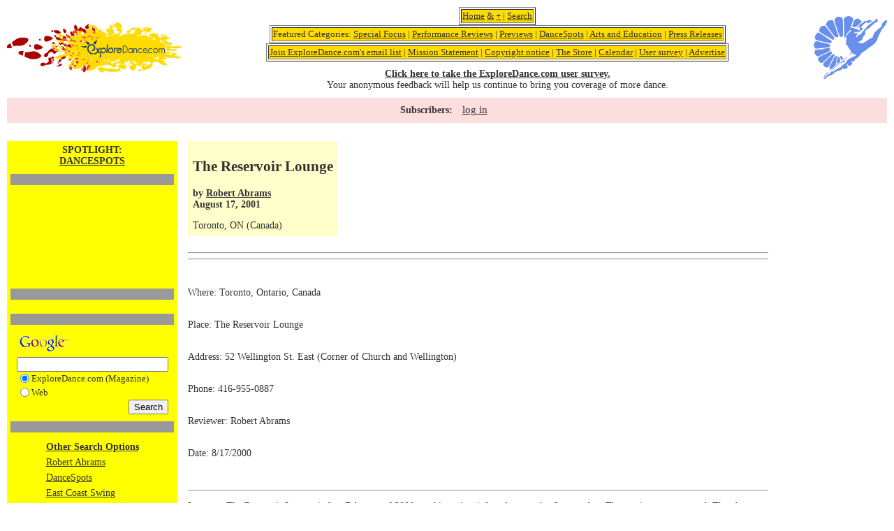

--- FILE ---
content_type: text/html; charset=utf-8
request_url: https://www.google.com/recaptcha/api2/aframe
body_size: 115
content:
<!DOCTYPE HTML><html><head><meta http-equiv="content-type" content="text/html; charset=UTF-8"></head><body><script nonce="e7hzDpdRcKg2o9LduT1pHw">/** Anti-fraud and anti-abuse applications only. See google.com/recaptcha */ try{var clients={'sodar':'https://pagead2.googlesyndication.com/pagead/sodar?'};window.addEventListener("message",function(a){try{if(a.source===window.parent){var b=JSON.parse(a.data);var c=clients[b['id']];if(c){var d=document.createElement('img');d.src=c+b['params']+'&rc='+(localStorage.getItem("rc::a")?sessionStorage.getItem("rc::b"):"");window.document.body.appendChild(d);sessionStorage.setItem("rc::e",parseInt(sessionStorage.getItem("rc::e")||0)+1);localStorage.setItem("rc::h",'1768991979680');}}}catch(b){}});window.parent.postMessage("_grecaptcha_ready", "*");}catch(b){}</script></body></html>

--- FILE ---
content_type: image/svg+xml
request_url: https://exploredance.com/img/logo-img/design4.svg
body_size: 7063
content:
<svg xmlns="http://www.w3.org/2000/svg" width="523.262" height="446.884" viewBox="0 0 523.262 446.884"><path d="M484.353 61.652l3.268 1.474a7.42 7.42 0 0 1-2.391 6.375c-3.762 3.538-6.375 7.865-9.284 12.018-.797 1.203-2.04 2.749-3.291 2.972-4.391.797-7.06 4.072-10.009 6.71-8.766 7.81-17.181 15.938-25.683 24.002a23.735 23.735 0 0 0-3.387 4.12c-5.411 8.12-9.738 16.734-11.348 26.472-.454 2.766-.94 5.499-2.558 7.754-2.391.414-4.83.318-6.75 1.283-6.582 3.299-13.42 6.136-19.324 10.75-4.996 3.905-9.977 7.969-15.483 11.053-9.722 5.443-18.463 12.694-29.301 16.097-3.634 3.331-7.419 2.239-11.38.581a113.388 113.388 0 0 0-12.846-4.709c-3.092-.877-6.375-.925-9.977-1.379l7.028-6.622c2.048.271 4.096 1.228 5.371.598 6.781-3.339 14.169-6.08 17.356-13.985.462-1.131 1.49-2.048 2.318-3.02 2.279-2.654 3.53-5.738 2.821-9.172-.686-3.291.701-5.283 3.06-7.172a30.488 30.488 0 0 0 4.781-4.821c2.805-3.61 5.291-7.459 8.088-11.077 3.443-4.446 4.2-9.132 1.889-14.304-.924-2.048-2.391-3.984-1.793-6.733 2.829-3.283 5.578-6.997 8.862-10.16a71.79 71.79 0 0 1 11.252-9.076c8.207-5.164 16.232-10.463 22.989-17.531 4.231-4.415 8.606-8.718 13.188-12.75 6.12-5.371 12.503-10.447 18.79-15.635a7.115 7.115 0 0 1 5.674-1.729 38.29 38.29 0 0 0 3.81.343c2.869.088 4.542-.908 5.172-3.45.741-2.965 1.211-5.993 1.713-9.005a7.257 7.257 0 0 0-1.378-5.777c-1.068-1.411-2.088-2.861-3.076-4.216-4.096-.797-7.913-2.327-12.225-1.092 0 2.98.184 5.762-.048 8.511-.239 2.917-1.322 3.498-4.877 4.415a22.22 22.22 0 0 0-8.662 4.167c-5.937 4.781-12.12 9.284-18.2 13.914-5.467 4.16-10.886 8.375-16.4 12.479-2.008 1.498-4.247 2.67-6.303 4.104-1.188.797-2.869 1.705-3.188 2.885-1.594 5.411-5.578 8.949-9.236 12.75-2.98 3.131-6.446 5.833-9.212 9.132-8.327 9.945-16.392 20.113-24.631 30.138-3.188 3.865-6.279 7.833-10.495 10.83l-2.908-2.662c-2.032 1.594-2.582 1.729-4.98 2.184-1.155.215-2.582.598-3.268 1.418a58.59 58.59 0 0 0-5.737 7.969 19.855 19.855 0 0 1-7.555 7.714c-.638-1.052-1.442-1.817-1.554-2.669-.479-3.586-.271-7.029 1.825-10.272 1.937-2.988 4.176-6.096 4.9-9.451.916-4.271 3.498-6.526 6.71-8.702 1.458-.996 3.554-1.427 4.303-4.248a23.436 23.436 0 0 0-7.507 2.853c-3.036 1.864-6.239 3.188-10.088 2.056-2.295-.661-4.845-.446-7.172-.613-3.188 2.318-2.837 6.375-4.98 10.041-1.235-3.945-.925-7.172-.542-10.312.089-.76.432-1.467.973-2.008 2.613-2.327 4.94-4.686 9.18-4.479 5.81.295 11.682-.454 17.531-.853a119.86 119.86 0 0 0 9.084-.98 8.085 8.085 0 0 0 3.546-1.227c7.172-5.204 14.058-10.718 20.058-17.627-.686-2.606-1.203-5.076-1.992-7.451a3.482 3.482 0 0 0-3.586-2.343c-.741 0-1.514.494-2.224.406-2.964-.343-6.024-.646-6.964-3.809 4.51-4.781 8.837-9.044 12.813-13.626 5.745-6.614 13.236-11.108 19.802-16.734 2.447-2.096 5.531-3.451 8.416-5.196 3.147 1.546 6.127 2.933 9.052 4.455 4.742 2.479 9.826 2.247 14.902 1.992a4.907 4.907 0 0 0 2.789-1.084 3.83 3.83 0 0 0 1.163-2.446c0-.43-.916-1.195-1.538-1.378-2.63-.797-5.172-.16-7.881 1.363.933-2.391.653-4.622 3.188-5.467 2.391-.797 4.375-2.55 7.172-1.22 1.314.622 2.948.55 4.423.837 1.33.263 2.144 2.534 4.215.797-.39-1.466-.797-3.092-1.234-4.605 1.338-2.957 6.239-1.14 6.908-5.746-8.319 1.737-15.882.797-22.751-3.785-.295-.199-.932.127-1.418.215.151 1.418 2.701 1.801 1.594 3.865a7.849 7.849 0 0 1-2.151-.287c-4.854-2.064-9.308-1.729-13.603 1.594-1.762 1.355-3.984 2.088-5.842 3.004-4.86-2.781-9.737-1.817-13.013 1.036-5.387 4.693-10.83 9.124-17.053 12.622-2.2 1.243-4.296 2.693-6.415 4.08-1.268.797-2.391 2.208-3.754 2.463-1.362.255-3.052-.526-4.972-.94-.63 3.984-2.821 6.733-5.229 9.379-1.521 1.674-3.697 3.506-3.912 5.459-.414 3.769-3.115 5.658-5.076 8.519-3.395-1.14-5.77.287-7.26 3.371-.55 1.147-.924 2.391.717 3.132 3.555-.924 6.583-2.51 8.232-6.056a5.044 5.044 0 0 1 1.594-1.594c1.594-1.195 3.387-1.076 5.068-.462a3.328 3.328 0 0 1 2.031 3.753c-.518 4.279 1.411 7.969 2.678 11.793.463 1.395 1.172 2.717 1.841 4.24l-4.829 5.538c-5.107-.797-5.14-.732-7.172-2.812-.51-.518-1.1-1.482-1.554-1.427-2.638.327-4.176-3.188-5.969-2.558-3.689 1.267-4.08-1.977-5.929-3.188-.383-.255-.98-.176-1.482-.279l-11.22-2.391c-1.856-2.016-3.052-4.271-4.885-5.068-2.176-.956-5.268-1.53-7.283-.677-2.231.957-3.777.629-5.666-.048-2.391-.853-4.733-1.689-6.869-2.446l-5.698 4.622c.287-2.669.199-4.159.63-5.466 2.494-7.491 5.101-14.941 7.706-22.4 2.853-8.176 5.705-16.344 8.638-24.496 1.594-4.431 1.737-8.965 1.315-13.547a6.983 6.983 0 0 0-2.773-5.212c-3.833-2.956-7.467-6.191-11.482-8.877-11.244-7.539-23.015-7.172-34.792-1.427-4.781 2.343-9.244 5.299-14.017 8.081-2.335 9.1-4.128 18.256-1.937 27.803a35.73 35.73 0 0 1 .589 8.367c-.079 8.67-.087 17.34-.55 25.986a156.192 156.192 0 0 0 1.124 28.233 78.599 78.599 0 0 1 .255 15.244 393.438 393.438 0 0 0-.86 22.138 34.936 34.936 0 0 0 1.14 8.295c.797 3.419 2.925 5.658 6.821 6.574.598-1.594 1.075-2.678 1.466-3.825 1.969-5.777 3.578-11.706 5.953-17.315 4.04-9.562 9.905-17.826 19.125-23.213 2.175-1.283 3.107-3.188 3.904-5.396.9-2.542 1.092-5.482 3.881-7.761 1.881 1.841 4.638 3.315 5.147 5.347.638 2.494 1.522 3.323 3.762 3.761.749.144 1.299 1.299 2.231 2.303-3.689 1.514-7.108 1.697-10.543 1.889.431 2.191-.518 3.355-2.558 3.833-6.511 1.522-10.304 6.184-13.508 11.586a39.372 39.372 0 0 1-3.514 4.917c-5.156 6.279-8.846 13.053-7.969 21.579.255 2.526.127 5.092.151 7.643a223.807 223.807 0 0 1-1.442 30.393c-.318 2.502-1.004 4.964-1.379 7.467a4.435 4.435 0 0 0 1.546 4.096c1.674 1.546 2.662-1.068 4.726-.391 2.391 4.248 4.479 9.26 7.658 13.459 7.833 10.359 13.388 22.201 21.316 32.505 2.159 2.805 3.419 6.168 4.279 10.072-3.435 3.395-6.885 6.718-10.224 10.16a21.175 21.175 0 0 0-3.092 4.2c-.231.406.223 1.529.693 1.936a2.19 2.19 0 0 0 2.016.367 35.054 35.054 0 0 0 4.471-4.088c2.709-2.98 5.268-6.112 8.98-8.599 4.718 2.391 9.355 5.044 14.192 7.235 5.045 2.287 10.272 4.16 15.476 6.24-.255 1.402-.127 2.646-.678 3.339-2.255 2.78-4.781 5.339-8.431 6.231a55.965 55.965 0 0 0-17.962 8.064c-2.638 1.769-6.048 2.542-9.212 3.299a11.162 11.162 0 0 0-4.781 2.08c-1.594 1.283-3.131 2.805-4.973 3.506-4.661 1.785-8.048 5.252-11.825 8.216a29.172 29.172 0 0 0-9.212 11.953c-3.004 7.172-7.793 13.062-14.806 16.91-3.331 1.825-6.559 3.841-9.794 5.841-5.036 3.115-9.371 6.845-12.312 12.208-2.391 4.295-6.208 7.825-10.79 9.085-9.801 2.701-17.363 9.379-26.217 13.705a55.494 55.494 0 0 0-16.687 11.953c-2.391 2.551-5.578 4.623-9.284 1.403a2.67 2.67 0 0 0-2.047-.479c-2.934.693-5.882 1.132-8.145 3.689-2.128 2.391-4.853 4.271-7.57 6.599.558.797 1.211 1.872 1.952 2.86s2.191 1.458 1.299 3.101l-4.111-.917c.51-1.849-.71-2.104-2.032-2.063-.414 0-.797.518-1.22.797.407.494.733 1.274 1.235 1.41a5.791 5.791 0 0 0 2.184-.311c-.391 1.474-.605 2.988-2.454 3.506-3.913 1.092-7.833 2.176-11.675 3.482-1.594.558-4.191 1.49-4.375 2.59-.637 3.689-3.314 5.107-6.032 6.184a14.688 14.688 0 0 0-8.462 8.176c-1.435 3.188-3.81 5.929-7.57 6.718-1.427-1.983-.797-3.569.278-5.124 3.507-4.996 6.98-10.009 10.519-14.98a5.309 5.309 0 0 1 2.207-2.032c2.622-.877 3.984-3.044 5.77-4.869 3.499-3.649 6.773-7.546 11.355-9.993.797-.43 1.275-1.426 2.009-2.295-3.889-1.339-6.646 0-9.38 2.144a103.707 103.707 0 0 0-21.029 22.05 39.81 39.81 0 0 0-4.375 8.024c-1.514 3.817-2.096 7.89-.741 11.953 1.013 3.021 3.013 4.184 5.89 3.044a32.33 32.33 0 0 0 7.291-3.984 85.327 85.327 0 0 0 8.017-7.076c6.59-6.375 14.2-10.71 23.364-12.089a33.168 33.168 0 0 0 19.771-10.758c2.63-2.853 7.411-3.673 8.089-8.399 0-.286.797-.453 1.259-.717 8.511-5.084 17.085-10.017 26.225-13.938 2.646-1.139 5.204-1.968 8.097-1.594 7.371.9 12.949-2.646 17.261-7.969 3.282-4.032 7.427-6.726 11.347-10.088 1.65 1.713 3.005 3.188 4.455 4.613 2.565 2.503 5.49 3.522 9.068 2.319 3.379-1.14 6.869-1.937 10.208-3.188 9.172-3.379 11.913-9.562 8.279-18.742-1.123-2.829-2.653-5.499-3.984-8.256-1.881-3.896-1.856-3.984 2.956-7.108 1.204 1.921 2.391 3.801 3.578 5.737 1.044 1.753 1.865 3.649 2.996 5.331 2.726 3.984 6.152 5.228 10.591 3.283a41.18 41.18 0 0 0 16.654-13.076c2.63-3.515 2.471-7.172-.207-10.559-1.418-1.785-3.188-3.315-4.686-5.021-.255-.279-.159-.885-.278-1.729l5.275-2.661c1.49.749 2.812 1.481 4.191 2.096 4.287 1.92 6.446 1.721 9.435-1.873a46.407 46.407 0 0 0 6.145-9.562 14.348 14.348 0 0 1 5.984-6.59 151.187 151.187 0 0 0 10.295-6.582c11.005-7.69 19.333-18.042 27.731-28.298a24.28 24.28 0 0 0 3.674-6.63 8.873 8.873 0 0 1 6.375-5.817 29.24 29.24 0 0 0 8.327-3.506 242.392 242.392 0 0 0 25.62-19.205c7.467-6.525 15.283-12.622 23.993-17.531a145.832 145.832 0 0 0 28.568-21.604c8.639-8.192 15.324-17.388 18.663-29.118 2.063-7.292 5.498-14.232 8.726-21.141 5.817-12.455 12.152-24.664 17.857-37.167a76.681 76.681 0 0 1 12.336-19.181c4.358-4.948 8.208-10.359 12.288-15.555 1.259-1.594 2.446-3.268 3.801-4.781 3.944-4.407 6.128-9.865 8.893-14.958 2.16-3.984 3.507-8.407 5.482-12.511a12.749 12.749 0 0 0 .797-8.191c-.533-2.853-4.47-5.188-7.172-4.064-1.928.797-3.466 2.518-5.682 2.861-.661 3.499-4.565 3.538-6.375 5.977a47.444 47.444 0 0 1-6.375 6.566c-5.076 4.669-9.745 9.562-11.873 16.384a5.455 5.455 0 0 1-.893 1.235 880.368 880.368 0 0 1-3.475 2.168c1.427-.485 3.977.312 3.275-2.549v-.013z"/><path d="M204.155 12.07c-5.427-1.833-10.463-3.634-15.562-5.22a53.27 53.27 0 0 0-8.168-1.88c-9.005-1.315-16.615 1.338-22.496 8.423-2.279 2.741-4.191 5.833-6.71 8.319a10.586 10.586 0 0 0-3.188 9.674c.239 1.761.128 3.618.63 5.291 2.343 7.801 4.726 15.595 7.331 23.309 1.952 5.785 4.367 11.419 6.431 17.173 6.614 18.455 13.133 36.959 19.778 55.406a54.585 54.585 0 0 0 4.327 9.762c5.507 9.108 15.491 8.766 20.575-.598a14.932 14.932 0 0 0 1.77-5.761c.438-5.578.797-11.156.725-16.79-.079-19.125-.207-38.25-.565-57.375-.199-10.702-.646-21.412-1.442-32.083-.463-5.744-.727-11.681-3.436-17.65zM87.382 61.062c1.594 2.59 3.188 5.514 5.107 8.12a25394.56 25394.56 0 0 0 51.877 68.993c1.529 2.032 3.067 4.072 4.717 6.009a16.246 16.246 0 0 0 9.053 5.307c5.682 1.315 11.156.471 16.456-1.594 2.295-.893 3.362-2.391 3.06-4.653a32.839 32.839 0 0 0-1.657-6.614 29938.552 29938.552 0 0 0-29.078-81.202c-2.063-5.746-3.984-11.562-6.312-17.197a40.698 40.698 0 0 0-4.718-7.753 5.306 5.306 0 0 0-5.339-2.287c-6.526.972-13.148 1.594-19.579 3.004-8.766 1.952-14.909 7.235-17.857 16.033-1.419 4.359-3.482 8.526-5.73 13.866v-.032zM38.35 104.229c3.984 7.052 9.817 11.611 16.104 15.483 13.85 8.519 27.222 17.811 42.027 24.783 6.622 3.124 12.543 7.737 18.822 11.595 5.85 3.586 11.778 7.052 17.643 10.606 4.781 2.885 9.244.598 11.802-1.952 3.092-3.084 3.555-7.706 1.204-11.953a37.534 37.534 0 0 0-2.511-3.825c-4.423-6.224-8.694-12.567-13.332-18.623-13.77-17.978-27.683-35.859-41.572-53.741-1.403-1.801-3.021-3.443-4.551-5.14-2.581-2.854-5.53-4.128-9.507-2.98-2.661.797-5.514.893-8.295 1.195-12.152 1.314-20.224 7.634-23.731 19.443-1.442 4.885-2.661 9.802-4.104 15.141v-.032zM113.894 192.363c6.766.327 10.511-2 13.172-6.151 2.391-3.777 1.937-8.097-1.33-11.077a22.498 22.498 0 0 0-4.989-3.482c-8.239-4.159-15.626-9.562-22.997-15.045-4.511-3.331-9.037-6.653-13.73-9.714-14.081-9.18-28.249-18.24-42.401-27.324a50.353 50.353 0 0 0-5.283-3.044c-2.519-1.211-4.854-.988-6.973 1.131-3.235 3.251-6.622 6.375-9.921 9.562-7.778 7.515-11.077 16.503-10.902 27.477.112 7.307 3.188 11.379 9.221 14.192a41.522 41.522 0 0 0 4.908 2.111c6.057 1.937 12.057 4.152 18.24 5.578 22.831 5.228 45.725 10.176 68.604 15.196 1.448.287 2.911.494 4.383.622v-.032zM11.829 180.538c-2.948 4.988-5.442 9.419-8.151 13.714-4.128 6.542-5.076 13.141-1.323 20.225 1.785 3.371 3.578 6.854 4.519 10.511 1.275 4.94 4.606 6.375 8.965 6.63 1.527.03 3.054-.062 4.566-.278 22.312-2.264 44.569-4.781 66.938-6.694 7.729-.669 14.869-3.243 22.312-4.948a12.595 12.595 0 0 0 6.933-4.51c2.391-2.964 2.613-6.048.335-9.084a19.027 19.027 0 0 0-9.762-7.028c-2.438-.733-4.909-1.347-7.388-1.944a42931.171 42931.171 0 0 0-44.561-10.622c-8.424-2.009-16.822-4.08-25.254-6.041-6.071-1.418-12.096-2.398-18.129.048v.021zM22.747 285.423c4.08 1.267 8.582.621 13.013-.797a54.883 54.883 0 0 0 6.375-2.463 28644.217 28644.217 0 0 0 63.152-29.142c.462-.207.916-.446 1.362-.686 4.519-2.391 7.028-6.471 9.363-10.781 1.929-3.546.693-6.957-.119-10.359-1.044-4.407-2.67-5.442-7.045-4.781-5.801.797-11.578 1.801-17.403 2.391a126.503 126.503 0 0 0-23.906 4.693 83.347 83.347 0 0 1-15.658 3.188c-8.104.797-16.288.797-24.409 1.594a104.147 104.147 0 0 0-14.2 2.582c-2.924.693-4.717 2.797-5.188 5.937-.47 3.14-1.02 6.032-1.657 9.021-1.435 6.781.199 12.479 5.251 17.412 3.801 3.672 7.164 7.847 11.069 12.191zM29.919 300.715c1.155 4.605 2.478 9.482 3.569 14.407a13.502 13.502 0 0 0 5.108 8.24c4.279 3.188 8.766 6.088 12.989 9.354 2.9 2.255 5.634 2.032 8.431.231a43.804 43.804 0 0 0 4.781-3.785c3.841-3.323 7.698-6.646 11.459-10.072 5.068-4.622 10.064-9.324 15.069-14.025 7.594-7.172 14.79-14.782 22.862-21.332 6.104-4.94 10.319-11.156 14.702-17.301 2.438-3.426 2.686-7.107.231-10.686a9.564 9.564 0 0 0-10.727-3.745c-3.188.893-6.271 1.793-9.036 3.856a51.63 51.63 0 0 1-8.622 4.861c-17.644 8.479-35.246 17.037-53.024 25.221-7.22 3.299-12.813 8.12-17.818 14.774h.026zM143.8 268.936c-7.116 1.92-12.861 6.519-18.328 11.555-17.762 16.439-35.182 33.253-51.836 50.832a32.964 32.964 0 0 0-3.984 4.614c-2.486 3.857-3.53 7.889-.463 12.057a17.931 17.931 0 0 1 1.889 3.315c4.582 10.231 13.93 12.67 23.659 14.431a6.622 6.622 0 0 0 2.94-.549c5.044-1.594 9.076-4.495 11.491-9.396 3.14-6.375 6.463-12.75 9.562-19.125 8.04-16.734 16.097-33.517 26.05-49.279 2.032-3.188 3.984-6.565 4.024-10.574.056-3.594-.813-6.599-5.028-7.881h.024zM112.283 365.405c.59 2.391.845 4.988 1.857 7.228 2.287 5.036 4.59 5.793 9.793 3.689a40.54 40.54 0 0 0 13.284-8.829c6.511-6.439 12.846-13.062 19.125-19.747a9.317 9.317 0 0 0 2.239-4.686c1.594-10.049 3.697-20.05 3.682-30.281.049-4.59.935-9.132 2.614-13.403.884-2.391 1.697-4.781 2.391-7.236a7.967 7.967 0 0 0-1.547-7.171c-2.685-3.61-6.853-3.777-9.674-.343-1.442 1.761-2.391 4.088-4.072 5.475-6.605 5.363-10.04 12.654-13.243 20.209-1.984 4.669-4.352 9.188-6.662 13.706-5.682 11.101-11.491 22.121-17.085 33.261-1.235 2.431-1.777 5.275-2.693 8.129h-.009zM273.778 74.88c6.231 1.068 11.436 2.176 16.734 2.773a17.873 17.873 0 0 0 7.451-.797c7.538-2.518 14.344-6.239 19.834-12.271 7.896-8.606 16.264-16.782 24.4-25.174a14.283 14.283 0 0 0 1.498-2.104c-4.957-3.634-9.635-7.092-14.344-10.519a845.092 845.092 0 0 0-10.527-7.522 10.034 10.034 0 0 0-6.51-1.642c-11.068.51-22.958 9.785-26.297 20.296-2.813 8.957-5.873 17.834-8.83 26.735a1698.09 1698.09 0 0 1-3.409 10.225zM165.985 337.969c1.012 0 1.594.175 1.928 0 5.515-3.188 11.061-6.256 16.464-9.562a20.67 20.67 0 0 0 5.076-4.487 5.616 5.616 0 0 0 1.203-4.143c-1.856-7.643-3.793-15.285-6.168-22.775-.797-2.534-2.757-4.837-4.605-6.854-1.849-2.016-4.973-1.681-6.742.455a8.538 8.538 0 0 0-1.681 3.339c-3.005 12.622-5.539 25.324-5.85 38.361-.04 1.904.247 3.841.375 5.706v-.04z"/><path d="M106.22 388.642c2.809.773 5.79.628 8.51-.414 5.037-1.762 10.137-3.379 15.293-4.733a27.376 27.376 0 0 0 15.061-9.698 153.54 153.54 0 0 1 35.787-32.982 79.225 79.225 0 0 1 16.161-8.495 32.43 32.43 0 0 0 11.698-6.98c.295-.287.948-.199 1.331-.263l1.514 5.283c3.475-1.459 6.59-2.519 9.459-4.057 2.295-1.234 4.04-3.188 2.9-6.534l-7.61-1.466c0-1.594-.478-3.26.088-4.407 1.45-2.933 2.988-5.864 5.77-7.969a151.16 151.16 0 0 0 8.264-6.757c1.952-1.714 3.713-3.65 6.662-6.591-2.781.438-4.152.295-5.076.869-2.16 1.339-3.984 3.188-6.136 4.526a49.682 49.682 0 0 0-18.209 20.113 16.605 16.605 0 0 1-7.442 7.268c-9.396 5.044-18.567 10.518-27.795 15.881a30.677 30.677 0 0 0-4.973 3.53c-9.292 8.319-18.592 16.687-25.883 26.887a19.783 19.783 0 0 1-10.886 7.777c-6.311 1.913-12.551 4.057-18.774 6.248-1.864.717-3.506 1.841-5.753 3.004l.039-.04zM209.948 301.767c-2.207-4.319-4.295-8.614-6.59-12.75s-6.12-5.865-10.854-5.379a4.844 4.844 0 0 0-4.494 4.383 8.522 8.522 0 0 0 1.594 6.486c3.1 4.247 4.438 9.021 4.781 14.185a15.19 15.19 0 0 0 .797 3.705c.343 1.06-.151 2.622 1.944 3.116 4.535-4.12 9.46-8.017 12.822-13.746zM357.378 37.945c-1.864-.964-2.828-.311-3.602.669-.24.377-.281.847-.111 1.26.326.295.782.398 1.203.271a29.785 29.785 0 0 0 2.51-2.184v-.016zM345.943 44.918c.797.111 1.14.255 1.251.159.797-.749 1.594-1.538 2.391-2.335 0 0-.358-.502-.406-.479a48.585 48.585 0 0 0-2.893 1.594c-.184.072-.176.423-.343 1.036v.025zM339.011 50.974c.502-.613.964-1.155 1.378-1.737 0-.048-.366-.51-.414-.494a9.637 9.637 0 0 0-1.594 1.052c.173.411.384.806.63 1.179z"/></svg>